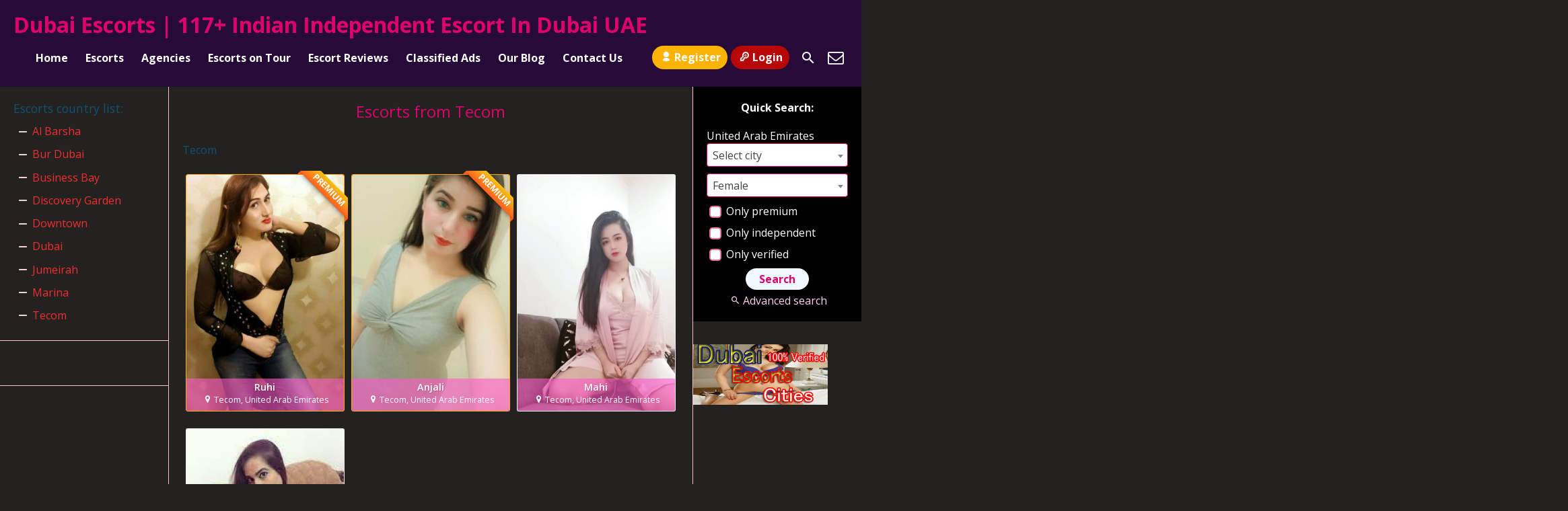

--- FILE ---
content_type: text/html; charset=UTF-8
request_url: http://www.discoverygarden-escorts.com/escorts-from/united-arab-emirates/tecom/
body_size: 58090
content:
<!DOCTYPE html>
<html lang="en-US">
<head>
	<meta charset="UTF-8">
	<meta name="viewport" content="width=device-width, height=device-height, initial-scale=1.0, maximum-scale=1.0, target-densityDpi=device-dpi, user-scalable=no">
	<title>Tecom Escorts | Escorts Service In Tecom Incredible and Educated</title>
	<link rel="profile" href="http://gmpg.org/xfn/11">
	<meta name='robots' content='index, follow, max-image-preview:large, max-snippet:-1, max-video-preview:-1' />

	<!-- This site is optimized with the Yoast SEO plugin v26.3 - https://yoast.com/wordpress/plugins/seo/ -->
	<meta name="description" content="Experience the best Tecom escorts service with our 24+ high-profile and 100% genuine Tecom escorts. Enjoy unforgettable moments designed just for you!" />
	<link rel="canonical" href="https://www.discoverygarden-escorts.com/escorts-from/united-arab-emirates/tecom/" />
	<meta property="og:locale" content="en_US" />
	<meta property="og:type" content="article" />
	<meta property="og:title" content="Tecom Escorts | Escorts Service In Tecom Incredible and Educated" />
	<meta property="og:description" content="Experience the best Tecom escorts service with our 24+ high-profile and 100% genuine Tecom escorts. Enjoy unforgettable moments designed just for you!" />
	<meta property="og:url" content="https://www.discoverygarden-escorts.com/escorts-from/united-arab-emirates/tecom/" />
	<meta property="og:site_name" content="Dubai Escorts | 117+ Indian Independent Escort In Dubai UAE" />
	<meta name="twitter:card" content="summary_large_image" />
	<script type="application/ld+json" class="yoast-schema-graph">{"@context":"https://schema.org","@graph":[{"@type":"CollectionPage","@id":"https://www.discoverygarden-escorts.com/escorts-from/united-arab-emirates/tecom/","url":"https://www.discoverygarden-escorts.com/escorts-from/united-arab-emirates/tecom/","name":"Tecom Escorts | Escorts Service In Tecom Incredible and Educated","isPartOf":{"@id":"https://www.discoverygarden-escorts.com/#website"},"description":"Experience the best Tecom escorts service with our 24+ high-profile and 100% genuine Tecom escorts. Enjoy unforgettable moments designed just for you!","breadcrumb":{"@id":"https://www.discoverygarden-escorts.com/escorts-from/united-arab-emirates/tecom/#breadcrumb"},"inLanguage":"en-US"},{"@type":"BreadcrumbList","@id":"https://www.discoverygarden-escorts.com/escorts-from/united-arab-emirates/tecom/#breadcrumb","itemListElement":[{"@type":"ListItem","position":1,"name":"Home","item":"https://www.discoverygarden-escorts.com/"},{"@type":"ListItem","position":2,"name":"United Arab Emirates","item":"https://www.discoverygarden-escorts.com/escorts-from/united-arab-emirates/"},{"@type":"ListItem","position":3,"name":"Tecom"}]},{"@type":"WebSite","@id":"https://www.discoverygarden-escorts.com/#website","url":"https://www.discoverygarden-escorts.com/","name":"Dubai Escorts | 117+ Indian Independent Escort In Dubai UAE","description":"Discovery Garden Escorts Service","alternateName":"Discovery Garden Escorts","potentialAction":[{"@type":"SearchAction","target":{"@type":"EntryPoint","urlTemplate":"https://www.discoverygarden-escorts.com/?s={search_term_string}"},"query-input":{"@type":"PropertyValueSpecification","valueRequired":true,"valueName":"search_term_string"}}],"inLanguage":"en-US"}]}</script>
	<!-- / Yoast SEO plugin. -->


<link rel='dns-prefetch' href='//fonts.googleapis.com' />
<link rel="alternate" type="application/rss+xml" title="Dubai Escorts | 117+ Indian Independent Escort In Dubai UAE &raquo; Tecom Countries Feed" href="https://www.discoverygarden-escorts.com/escorts-from/united-arab-emirates/tecom/feed/" />
<style id='wp-img-auto-sizes-contain-inline-css' type='text/css'>
img:is([sizes=auto i],[sizes^="auto," i]){contain-intrinsic-size:3000px 1500px}
/*# sourceURL=wp-img-auto-sizes-contain-inline-css */
</style>
<style id='classic-theme-styles-inline-css' type='text/css'>
/*! This file is auto-generated */
.wp-block-button__link{color:#fff;background-color:#32373c;border-radius:9999px;box-shadow:none;text-decoration:none;padding:calc(.667em + 2px) calc(1.333em + 2px);font-size:1.125em}.wp-block-file__button{background:#32373c;color:#fff;text-decoration:none}
/*# sourceURL=/wp-includes/css/classic-themes.min.css */
</style>
<link rel='stylesheet' id='open-sans-font-css' href='//fonts.googleapis.com/css?family=Open+Sans%3A400%2C600%2C700&#038;display=swap&#038;ver=6.9' type='text/css' media='all' />
<link rel='stylesheet' id='main-css-file-css' href='http://www.discoverygarden-escorts.com/wp-content/themes/escortwp/style.css?ver=6.9' type='text/css' media='all' />
<link rel='stylesheet' id='icon-font-css' href='http://www.discoverygarden-escorts.com/wp-content/themes/escortwp/css/icon-font/style.css?ver=6.9' type='text/css' media='all' />
<link rel='stylesheet' id='responsive-css' href='http://www.discoverygarden-escorts.com/wp-content/themes/escortwp/css/responsive.css?ver=6.9' type='text/css' media='all' />
<link rel='stylesheet' id='select2-css' href='http://www.discoverygarden-escorts.com/wp-content/themes/escortwp/css/select2.min.css?ver=6.9' type='text/css' media='all' />
<script type="text/javascript" src="http://www.discoverygarden-escorts.com/wp-includes/js/jquery/jquery.min.js?ver=3.7.1" id="jquery-core-js"></script>
<script type="text/javascript" src="http://www.discoverygarden-escorts.com/wp-includes/js/jquery/jquery-migrate.min.js?ver=3.4.1" id="jquery-migrate-js"></script>
<script type="text/javascript" src="http://www.discoverygarden-escorts.com/wp-content/themes/escortwp/js/select2.min.js?ver=6.9" id="select2-js"></script>
<script type="text/javascript" src="http://www.discoverygarden-escorts.com/wp-content/themes/escortwp/js/dolceescort.js?ver=6.9" id="dolcejs-js"></script>
<script type="text/javascript" src="http://www.discoverygarden-escorts.com/wp-content/themes/escortwp/js/js.cookie.js?ver=6.9" id="js-cookie-js"></script>
<script type="text/javascript" src="http://www.discoverygarden-escorts.com/wp-content/themes/escortwp/js/jquery.uploadifive.min.js?ver=6.9" id="jquery-uploadifive-js"></script>
<script type="text/javascript" src="http://www.discoverygarden-escorts.com/wp-content/themes/escortwp/js/jquery.mobile.custom.min.js?ver=6.9" id="jquery-mobile-custom-js"></script>
<script type="text/javascript" src="http://www.discoverygarden-escorts.com/wp-content/themes/escortwp/js/checkator.jquery.js?ver=6.9" id="checkator-js"></script>
<style id='wp-block-heading-inline-css' type='text/css'>
h1:where(.wp-block-heading).has-background,h2:where(.wp-block-heading).has-background,h3:where(.wp-block-heading).has-background,h4:where(.wp-block-heading).has-background,h5:where(.wp-block-heading).has-background,h6:where(.wp-block-heading).has-background{padding:1.25em 2.375em}h1.has-text-align-left[style*=writing-mode]:where([style*=vertical-lr]),h1.has-text-align-right[style*=writing-mode]:where([style*=vertical-rl]),h2.has-text-align-left[style*=writing-mode]:where([style*=vertical-lr]),h2.has-text-align-right[style*=writing-mode]:where([style*=vertical-rl]),h3.has-text-align-left[style*=writing-mode]:where([style*=vertical-lr]),h3.has-text-align-right[style*=writing-mode]:where([style*=vertical-rl]),h4.has-text-align-left[style*=writing-mode]:where([style*=vertical-lr]),h4.has-text-align-right[style*=writing-mode]:where([style*=vertical-rl]),h5.has-text-align-left[style*=writing-mode]:where([style*=vertical-lr]),h5.has-text-align-right[style*=writing-mode]:where([style*=vertical-rl]),h6.has-text-align-left[style*=writing-mode]:where([style*=vertical-lr]),h6.has-text-align-right[style*=writing-mode]:where([style*=vertical-rl]){rotate:180deg}
/*# sourceURL=http://www.discoverygarden-escorts.com/wp-includes/blocks/heading/style.min.css */
</style>
<style id='wp-block-image-inline-css' type='text/css'>
.wp-block-image>a,.wp-block-image>figure>a{display:inline-block}.wp-block-image img{box-sizing:border-box;height:auto;max-width:100%;vertical-align:bottom}@media not (prefers-reduced-motion){.wp-block-image img.hide{visibility:hidden}.wp-block-image img.show{animation:show-content-image .4s}}.wp-block-image[style*=border-radius] img,.wp-block-image[style*=border-radius]>a{border-radius:inherit}.wp-block-image.has-custom-border img{box-sizing:border-box}.wp-block-image.aligncenter{text-align:center}.wp-block-image.alignfull>a,.wp-block-image.alignwide>a{width:100%}.wp-block-image.alignfull img,.wp-block-image.alignwide img{height:auto;width:100%}.wp-block-image .aligncenter,.wp-block-image .alignleft,.wp-block-image .alignright,.wp-block-image.aligncenter,.wp-block-image.alignleft,.wp-block-image.alignright{display:table}.wp-block-image .aligncenter>figcaption,.wp-block-image .alignleft>figcaption,.wp-block-image .alignright>figcaption,.wp-block-image.aligncenter>figcaption,.wp-block-image.alignleft>figcaption,.wp-block-image.alignright>figcaption{caption-side:bottom;display:table-caption}.wp-block-image .alignleft{float:left;margin:.5em 1em .5em 0}.wp-block-image .alignright{float:right;margin:.5em 0 .5em 1em}.wp-block-image .aligncenter{margin-left:auto;margin-right:auto}.wp-block-image :where(figcaption){margin-bottom:1em;margin-top:.5em}.wp-block-image.is-style-circle-mask img{border-radius:9999px}@supports ((-webkit-mask-image:none) or (mask-image:none)) or (-webkit-mask-image:none){.wp-block-image.is-style-circle-mask img{border-radius:0;-webkit-mask-image:url('data:image/svg+xml;utf8,<svg viewBox="0 0 100 100" xmlns="http://www.w3.org/2000/svg"><circle cx="50" cy="50" r="50"/></svg>');mask-image:url('data:image/svg+xml;utf8,<svg viewBox="0 0 100 100" xmlns="http://www.w3.org/2000/svg"><circle cx="50" cy="50" r="50"/></svg>');mask-mode:alpha;-webkit-mask-position:center;mask-position:center;-webkit-mask-repeat:no-repeat;mask-repeat:no-repeat;-webkit-mask-size:contain;mask-size:contain}}:root :where(.wp-block-image.is-style-rounded img,.wp-block-image .is-style-rounded img){border-radius:9999px}.wp-block-image figure{margin:0}.wp-lightbox-container{display:flex;flex-direction:column;position:relative}.wp-lightbox-container img{cursor:zoom-in}.wp-lightbox-container img:hover+button{opacity:1}.wp-lightbox-container button{align-items:center;backdrop-filter:blur(16px) saturate(180%);background-color:#5a5a5a40;border:none;border-radius:4px;cursor:zoom-in;display:flex;height:20px;justify-content:center;opacity:0;padding:0;position:absolute;right:16px;text-align:center;top:16px;width:20px;z-index:100}@media not (prefers-reduced-motion){.wp-lightbox-container button{transition:opacity .2s ease}}.wp-lightbox-container button:focus-visible{outline:3px auto #5a5a5a40;outline:3px auto -webkit-focus-ring-color;outline-offset:3px}.wp-lightbox-container button:hover{cursor:pointer;opacity:1}.wp-lightbox-container button:focus{opacity:1}.wp-lightbox-container button:focus,.wp-lightbox-container button:hover,.wp-lightbox-container button:not(:hover):not(:active):not(.has-background){background-color:#5a5a5a40;border:none}.wp-lightbox-overlay{box-sizing:border-box;cursor:zoom-out;height:100vh;left:0;overflow:hidden;position:fixed;top:0;visibility:hidden;width:100%;z-index:100000}.wp-lightbox-overlay .close-button{align-items:center;cursor:pointer;display:flex;justify-content:center;min-height:40px;min-width:40px;padding:0;position:absolute;right:calc(env(safe-area-inset-right) + 16px);top:calc(env(safe-area-inset-top) + 16px);z-index:5000000}.wp-lightbox-overlay .close-button:focus,.wp-lightbox-overlay .close-button:hover,.wp-lightbox-overlay .close-button:not(:hover):not(:active):not(.has-background){background:none;border:none}.wp-lightbox-overlay .lightbox-image-container{height:var(--wp--lightbox-container-height);left:50%;overflow:hidden;position:absolute;top:50%;transform:translate(-50%,-50%);transform-origin:top left;width:var(--wp--lightbox-container-width);z-index:9999999999}.wp-lightbox-overlay .wp-block-image{align-items:center;box-sizing:border-box;display:flex;height:100%;justify-content:center;margin:0;position:relative;transform-origin:0 0;width:100%;z-index:3000000}.wp-lightbox-overlay .wp-block-image img{height:var(--wp--lightbox-image-height);min-height:var(--wp--lightbox-image-height);min-width:var(--wp--lightbox-image-width);width:var(--wp--lightbox-image-width)}.wp-lightbox-overlay .wp-block-image figcaption{display:none}.wp-lightbox-overlay button{background:none;border:none}.wp-lightbox-overlay .scrim{background-color:#fff;height:100%;opacity:.9;position:absolute;width:100%;z-index:2000000}.wp-lightbox-overlay.active{visibility:visible}@media not (prefers-reduced-motion){.wp-lightbox-overlay.active{animation:turn-on-visibility .25s both}.wp-lightbox-overlay.active img{animation:turn-on-visibility .35s both}.wp-lightbox-overlay.show-closing-animation:not(.active){animation:turn-off-visibility .35s both}.wp-lightbox-overlay.show-closing-animation:not(.active) img{animation:turn-off-visibility .25s both}.wp-lightbox-overlay.zoom.active{animation:none;opacity:1;visibility:visible}.wp-lightbox-overlay.zoom.active .lightbox-image-container{animation:lightbox-zoom-in .4s}.wp-lightbox-overlay.zoom.active .lightbox-image-container img{animation:none}.wp-lightbox-overlay.zoom.active .scrim{animation:turn-on-visibility .4s forwards}.wp-lightbox-overlay.zoom.show-closing-animation:not(.active){animation:none}.wp-lightbox-overlay.zoom.show-closing-animation:not(.active) .lightbox-image-container{animation:lightbox-zoom-out .4s}.wp-lightbox-overlay.zoom.show-closing-animation:not(.active) .lightbox-image-container img{animation:none}.wp-lightbox-overlay.zoom.show-closing-animation:not(.active) .scrim{animation:turn-off-visibility .4s forwards}}@keyframes show-content-image{0%{visibility:hidden}99%{visibility:hidden}to{visibility:visible}}@keyframes turn-on-visibility{0%{opacity:0}to{opacity:1}}@keyframes turn-off-visibility{0%{opacity:1;visibility:visible}99%{opacity:0;visibility:visible}to{opacity:0;visibility:hidden}}@keyframes lightbox-zoom-in{0%{transform:translate(calc((-100vw + var(--wp--lightbox-scrollbar-width))/2 + var(--wp--lightbox-initial-left-position)),calc(-50vh + var(--wp--lightbox-initial-top-position))) scale(var(--wp--lightbox-scale))}to{transform:translate(-50%,-50%) scale(1)}}@keyframes lightbox-zoom-out{0%{transform:translate(-50%,-50%) scale(1);visibility:visible}99%{visibility:visible}to{transform:translate(calc((-100vw + var(--wp--lightbox-scrollbar-width))/2 + var(--wp--lightbox-initial-left-position)),calc(-50vh + var(--wp--lightbox-initial-top-position))) scale(var(--wp--lightbox-scale));visibility:hidden}}
/*# sourceURL=http://www.discoverygarden-escorts.com/wp-includes/blocks/image/style.min.css */
</style>
<style id='wp-block-list-inline-css' type='text/css'>
ol,ul{box-sizing:border-box}:root :where(.wp-block-list.has-background){padding:1.25em 2.375em}
/*# sourceURL=http://www.discoverygarden-escorts.com/wp-includes/blocks/list/style.min.css */
</style>
<style id='wp-block-columns-inline-css' type='text/css'>
.wp-block-columns{box-sizing:border-box;display:flex;flex-wrap:wrap!important}@media (min-width:782px){.wp-block-columns{flex-wrap:nowrap!important}}.wp-block-columns{align-items:normal!important}.wp-block-columns.are-vertically-aligned-top{align-items:flex-start}.wp-block-columns.are-vertically-aligned-center{align-items:center}.wp-block-columns.are-vertically-aligned-bottom{align-items:flex-end}@media (max-width:781px){.wp-block-columns:not(.is-not-stacked-on-mobile)>.wp-block-column{flex-basis:100%!important}}@media (min-width:782px){.wp-block-columns:not(.is-not-stacked-on-mobile)>.wp-block-column{flex-basis:0;flex-grow:1}.wp-block-columns:not(.is-not-stacked-on-mobile)>.wp-block-column[style*=flex-basis]{flex-grow:0}}.wp-block-columns.is-not-stacked-on-mobile{flex-wrap:nowrap!important}.wp-block-columns.is-not-stacked-on-mobile>.wp-block-column{flex-basis:0;flex-grow:1}.wp-block-columns.is-not-stacked-on-mobile>.wp-block-column[style*=flex-basis]{flex-grow:0}:where(.wp-block-columns){margin-bottom:1.75em}:where(.wp-block-columns.has-background){padding:1.25em 2.375em}.wp-block-column{flex-grow:1;min-width:0;overflow-wrap:break-word;word-break:break-word}.wp-block-column.is-vertically-aligned-top{align-self:flex-start}.wp-block-column.is-vertically-aligned-center{align-self:center}.wp-block-column.is-vertically-aligned-bottom{align-self:flex-end}.wp-block-column.is-vertically-aligned-stretch{align-self:stretch}.wp-block-column.is-vertically-aligned-bottom,.wp-block-column.is-vertically-aligned-center,.wp-block-column.is-vertically-aligned-top{width:100%}
/*# sourceURL=http://www.discoverygarden-escorts.com/wp-includes/blocks/columns/style.min.css */
</style>
<style id='wp-block-paragraph-inline-css' type='text/css'>
.is-small-text{font-size:.875em}.is-regular-text{font-size:1em}.is-large-text{font-size:2.25em}.is-larger-text{font-size:3em}.has-drop-cap:not(:focus):first-letter{float:left;font-size:8.4em;font-style:normal;font-weight:100;line-height:.68;margin:.05em .1em 0 0;text-transform:uppercase}body.rtl .has-drop-cap:not(:focus):first-letter{float:none;margin-left:.1em}p.has-drop-cap.has-background{overflow:hidden}:root :where(p.has-background){padding:1.25em 2.375em}:where(p.has-text-color:not(.has-link-color)) a{color:inherit}p.has-text-align-left[style*="writing-mode:vertical-lr"],p.has-text-align-right[style*="writing-mode:vertical-rl"]{rotate:180deg}
/*# sourceURL=http://www.discoverygarden-escorts.com/wp-includes/blocks/paragraph/style.min.css */
</style>
<style id='global-styles-inline-css' type='text/css'>
:root{--wp--preset--aspect-ratio--square: 1;--wp--preset--aspect-ratio--4-3: 4/3;--wp--preset--aspect-ratio--3-4: 3/4;--wp--preset--aspect-ratio--3-2: 3/2;--wp--preset--aspect-ratio--2-3: 2/3;--wp--preset--aspect-ratio--16-9: 16/9;--wp--preset--aspect-ratio--9-16: 9/16;--wp--preset--color--black: #000000;--wp--preset--color--cyan-bluish-gray: #abb8c3;--wp--preset--color--white: #ffffff;--wp--preset--color--pale-pink: #f78da7;--wp--preset--color--vivid-red: #cf2e2e;--wp--preset--color--luminous-vivid-orange: #ff6900;--wp--preset--color--luminous-vivid-amber: #fcb900;--wp--preset--color--light-green-cyan: #7bdcb5;--wp--preset--color--vivid-green-cyan: #00d084;--wp--preset--color--pale-cyan-blue: #8ed1fc;--wp--preset--color--vivid-cyan-blue: #0693e3;--wp--preset--color--vivid-purple: #9b51e0;--wp--preset--gradient--vivid-cyan-blue-to-vivid-purple: linear-gradient(135deg,rgb(6,147,227) 0%,rgb(155,81,224) 100%);--wp--preset--gradient--light-green-cyan-to-vivid-green-cyan: linear-gradient(135deg,rgb(122,220,180) 0%,rgb(0,208,130) 100%);--wp--preset--gradient--luminous-vivid-amber-to-luminous-vivid-orange: linear-gradient(135deg,rgb(252,185,0) 0%,rgb(255,105,0) 100%);--wp--preset--gradient--luminous-vivid-orange-to-vivid-red: linear-gradient(135deg,rgb(255,105,0) 0%,rgb(207,46,46) 100%);--wp--preset--gradient--very-light-gray-to-cyan-bluish-gray: linear-gradient(135deg,rgb(238,238,238) 0%,rgb(169,184,195) 100%);--wp--preset--gradient--cool-to-warm-spectrum: linear-gradient(135deg,rgb(74,234,220) 0%,rgb(151,120,209) 20%,rgb(207,42,186) 40%,rgb(238,44,130) 60%,rgb(251,105,98) 80%,rgb(254,248,76) 100%);--wp--preset--gradient--blush-light-purple: linear-gradient(135deg,rgb(255,206,236) 0%,rgb(152,150,240) 100%);--wp--preset--gradient--blush-bordeaux: linear-gradient(135deg,rgb(254,205,165) 0%,rgb(254,45,45) 50%,rgb(107,0,62) 100%);--wp--preset--gradient--luminous-dusk: linear-gradient(135deg,rgb(255,203,112) 0%,rgb(199,81,192) 50%,rgb(65,88,208) 100%);--wp--preset--gradient--pale-ocean: linear-gradient(135deg,rgb(255,245,203) 0%,rgb(182,227,212) 50%,rgb(51,167,181) 100%);--wp--preset--gradient--electric-grass: linear-gradient(135deg,rgb(202,248,128) 0%,rgb(113,206,126) 100%);--wp--preset--gradient--midnight: linear-gradient(135deg,rgb(2,3,129) 0%,rgb(40,116,252) 100%);--wp--preset--font-size--small: 13px;--wp--preset--font-size--medium: 20px;--wp--preset--font-size--large: 36px;--wp--preset--font-size--x-large: 42px;--wp--preset--spacing--20: 0.44rem;--wp--preset--spacing--30: 0.67rem;--wp--preset--spacing--40: 1rem;--wp--preset--spacing--50: 1.5rem;--wp--preset--spacing--60: 2.25rem;--wp--preset--spacing--70: 3.38rem;--wp--preset--spacing--80: 5.06rem;--wp--preset--shadow--natural: 6px 6px 9px rgba(0, 0, 0, 0.2);--wp--preset--shadow--deep: 12px 12px 50px rgba(0, 0, 0, 0.4);--wp--preset--shadow--sharp: 6px 6px 0px rgba(0, 0, 0, 0.2);--wp--preset--shadow--outlined: 6px 6px 0px -3px rgb(255, 255, 255), 6px 6px rgb(0, 0, 0);--wp--preset--shadow--crisp: 6px 6px 0px rgb(0, 0, 0);}:where(.is-layout-flex){gap: 0.5em;}:where(.is-layout-grid){gap: 0.5em;}body .is-layout-flex{display: flex;}.is-layout-flex{flex-wrap: wrap;align-items: center;}.is-layout-flex > :is(*, div){margin: 0;}body .is-layout-grid{display: grid;}.is-layout-grid > :is(*, div){margin: 0;}:where(.wp-block-columns.is-layout-flex){gap: 2em;}:where(.wp-block-columns.is-layout-grid){gap: 2em;}:where(.wp-block-post-template.is-layout-flex){gap: 1.25em;}:where(.wp-block-post-template.is-layout-grid){gap: 1.25em;}.has-black-color{color: var(--wp--preset--color--black) !important;}.has-cyan-bluish-gray-color{color: var(--wp--preset--color--cyan-bluish-gray) !important;}.has-white-color{color: var(--wp--preset--color--white) !important;}.has-pale-pink-color{color: var(--wp--preset--color--pale-pink) !important;}.has-vivid-red-color{color: var(--wp--preset--color--vivid-red) !important;}.has-luminous-vivid-orange-color{color: var(--wp--preset--color--luminous-vivid-orange) !important;}.has-luminous-vivid-amber-color{color: var(--wp--preset--color--luminous-vivid-amber) !important;}.has-light-green-cyan-color{color: var(--wp--preset--color--light-green-cyan) !important;}.has-vivid-green-cyan-color{color: var(--wp--preset--color--vivid-green-cyan) !important;}.has-pale-cyan-blue-color{color: var(--wp--preset--color--pale-cyan-blue) !important;}.has-vivid-cyan-blue-color{color: var(--wp--preset--color--vivid-cyan-blue) !important;}.has-vivid-purple-color{color: var(--wp--preset--color--vivid-purple) !important;}.has-black-background-color{background-color: var(--wp--preset--color--black) !important;}.has-cyan-bluish-gray-background-color{background-color: var(--wp--preset--color--cyan-bluish-gray) !important;}.has-white-background-color{background-color: var(--wp--preset--color--white) !important;}.has-pale-pink-background-color{background-color: var(--wp--preset--color--pale-pink) !important;}.has-vivid-red-background-color{background-color: var(--wp--preset--color--vivid-red) !important;}.has-luminous-vivid-orange-background-color{background-color: var(--wp--preset--color--luminous-vivid-orange) !important;}.has-luminous-vivid-amber-background-color{background-color: var(--wp--preset--color--luminous-vivid-amber) !important;}.has-light-green-cyan-background-color{background-color: var(--wp--preset--color--light-green-cyan) !important;}.has-vivid-green-cyan-background-color{background-color: var(--wp--preset--color--vivid-green-cyan) !important;}.has-pale-cyan-blue-background-color{background-color: var(--wp--preset--color--pale-cyan-blue) !important;}.has-vivid-cyan-blue-background-color{background-color: var(--wp--preset--color--vivid-cyan-blue) !important;}.has-vivid-purple-background-color{background-color: var(--wp--preset--color--vivid-purple) !important;}.has-black-border-color{border-color: var(--wp--preset--color--black) !important;}.has-cyan-bluish-gray-border-color{border-color: var(--wp--preset--color--cyan-bluish-gray) !important;}.has-white-border-color{border-color: var(--wp--preset--color--white) !important;}.has-pale-pink-border-color{border-color: var(--wp--preset--color--pale-pink) !important;}.has-vivid-red-border-color{border-color: var(--wp--preset--color--vivid-red) !important;}.has-luminous-vivid-orange-border-color{border-color: var(--wp--preset--color--luminous-vivid-orange) !important;}.has-luminous-vivid-amber-border-color{border-color: var(--wp--preset--color--luminous-vivid-amber) !important;}.has-light-green-cyan-border-color{border-color: var(--wp--preset--color--light-green-cyan) !important;}.has-vivid-green-cyan-border-color{border-color: var(--wp--preset--color--vivid-green-cyan) !important;}.has-pale-cyan-blue-border-color{border-color: var(--wp--preset--color--pale-cyan-blue) !important;}.has-vivid-cyan-blue-border-color{border-color: var(--wp--preset--color--vivid-cyan-blue) !important;}.has-vivid-purple-border-color{border-color: var(--wp--preset--color--vivid-purple) !important;}.has-vivid-cyan-blue-to-vivid-purple-gradient-background{background: var(--wp--preset--gradient--vivid-cyan-blue-to-vivid-purple) !important;}.has-light-green-cyan-to-vivid-green-cyan-gradient-background{background: var(--wp--preset--gradient--light-green-cyan-to-vivid-green-cyan) !important;}.has-luminous-vivid-amber-to-luminous-vivid-orange-gradient-background{background: var(--wp--preset--gradient--luminous-vivid-amber-to-luminous-vivid-orange) !important;}.has-luminous-vivid-orange-to-vivid-red-gradient-background{background: var(--wp--preset--gradient--luminous-vivid-orange-to-vivid-red) !important;}.has-very-light-gray-to-cyan-bluish-gray-gradient-background{background: var(--wp--preset--gradient--very-light-gray-to-cyan-bluish-gray) !important;}.has-cool-to-warm-spectrum-gradient-background{background: var(--wp--preset--gradient--cool-to-warm-spectrum) !important;}.has-blush-light-purple-gradient-background{background: var(--wp--preset--gradient--blush-light-purple) !important;}.has-blush-bordeaux-gradient-background{background: var(--wp--preset--gradient--blush-bordeaux) !important;}.has-luminous-dusk-gradient-background{background: var(--wp--preset--gradient--luminous-dusk) !important;}.has-pale-ocean-gradient-background{background: var(--wp--preset--gradient--pale-ocean) !important;}.has-electric-grass-gradient-background{background: var(--wp--preset--gradient--electric-grass) !important;}.has-midnight-gradient-background{background: var(--wp--preset--gradient--midnight) !important;}.has-small-font-size{font-size: var(--wp--preset--font-size--small) !important;}.has-medium-font-size{font-size: var(--wp--preset--font-size--medium) !important;}.has-large-font-size{font-size: var(--wp--preset--font-size--large) !important;}.has-x-large-font-size{font-size: var(--wp--preset--font-size--x-large) !important;}
:where(.wp-block-columns.is-layout-flex){gap: 2em;}:where(.wp-block-columns.is-layout-grid){gap: 2em;}
/*# sourceURL=global-styles-inline-css */
</style>
<style id='core-block-supports-inline-css' type='text/css'>
.wp-container-core-columns-is-layout-9d6595d7{flex-wrap:nowrap;}
/*# sourceURL=core-block-supports-inline-css */
</style>
</head>
<body class="archive tax-escorts-from term-tecom term-238 wp-theme-escortwp">
<header>
	<div class="header-top-bar">
		<div class="logo l">
	        	    	<h1 class="l"><a href="https://www.discoverygarden-escorts.com/" title="Dubai Escorts | 117+ Indian Independent Escort In Dubai UAE">Dubai Escorts | 117+ Indian Independent Escort In Dubai UAE</a></h1>
	    </div> <!-- logo -->

		<nav class="header-nav l">
				           	<ul class="header-menu vcenter l">
	               	<li><a href="https://www.discoverygarden-escorts.com/" title="Dubai Escorts | 117+ Indian Independent Escort In Dubai UAE">Home</a></li>
	                <li class="">
	                	<a href="https://www.discoverygarden-escorts.com/all-escorts/">Escorts</a>
	                    <ul>
							<li><a href="https://www.discoverygarden-escorts.com/female-escorts/">Female</a></li>	                        	                        <li><a href="https://www.discoverygarden-escorts.com/independent-escorts/">Independent</a></li>
	                        <li><a href="https://www.discoverygarden-escorts.com/verified-escorts/">Verified</a></li>
	                        	                        <li><a href="https://www.discoverygarden-escorts.com/online-escorts/">Online</a></li>
	                    </ul>
	                    <div class="clear"></div>
	                </li>
										<li><a href="https://www.discoverygarden-escorts.com/agencies/">Agencies</a></li>
						                					<li><a href="https://www.discoverygarden-escorts.com/escorts-on-tour/">Escorts on Tour</a></li>
															<li><a href="https://www.discoverygarden-escorts.com/reviews/">Escort Reviews</a></li>
															<li><a href="https://www.discoverygarden-escorts.com/classified-ads/">Classified Ads</a></li>
															<li><a href="https://www.discoverygarden-escorts.com/blog/">Our Blog</a></li>
										<li><a href="https://www.discoverygarden-escorts.com/contact-us/">Contact Us</a></li>
				</ul>
					</nav> <!-- header-nav -->
		<div class="hamburger-menu rad25"><span class="icon icon-menu"></span><span class="label">Menu</span></div>

    	<div class="subnav-menu-wrapper r">
	    	<ul class="subnav-menu vcenter r">
									<li class="subnav-menu-btn register-btn"><a href="https://www.discoverygarden-escorts.com/registration/"><span class="icon icon-user"></span>Register</a></li>
					<li class="subnav-menu-btn login-btn"><a href="https://www.discoverygarden-escorts.com/wp-login.php?redirect_to=http%3A%2F%2Fwww.discoverygarden-escorts.com%2Fescorts-from%2Funited-arab-emirates%2Ftecom%2F"><span class="icon icon-key-outline"></span>Login</a></li>
													<li class="header-language-switcher">
<p></p>
</li>					<li class="subnav-menu-icon"><a href="https://www.discoverygarden-escorts.com/search-for-escorts/" title="Search"><span class="icon icon-search"></span></a></li>
					<li class="subnav-menu-icon"><a href="https://www.discoverygarden-escorts.com/contact-us/" title="Contact Us"><span class="icon icon-mail"></span></a></li>
	        </ul>
        </div> <!-- subnav-menu-wrapper -->
    	<div class="clear"></div>
	</div> <!-- header-top-bar -->

    
	</header> <!-- header -->

<div class="all all-body">
		<div class="contentwrapper">
		<div class="body">
        	<div class="bodybox">
				<h3>Escorts from Tecom</h3><div class="taxonomy-description-box">Tecom</div><div class="clear"></div>    <div class="girl" itemscope itemtype ="http://schema.org/Person">
		<div class="thumb rad3 girlpremium">
			<div class="thumbwrapper">
        		<a href="https://www.discoverygarden-escorts.com/escort/ruhi/" title="Ruhi">
        			        			<div class="model-info">
						<span class="labels"></span>						<div class="clear"></div>
						<div class="desc">
							<div class="girl-name" title="Ruhi" itemprop="name">Ruhi</div>
							<div class="clear"></div>
							<div class="girl-desc-location" itemprop="homeLocation"><span class="icon-location"></span>Tecom, United Arab Emirates</div>
						</div> <!-- desc -->
					</div> <!-- model-info -->
					<img class="mobile-ready-img rad3" src="http://www.discoverygarden-escorts.com/wp-content/uploads/174903078297/17492008124784-170x206.jpg" srcset="http://www.discoverygarden-escorts.com/wp-content/uploads/174903078297/17492008124784-170x206.jpg 170w, http://www.discoverygarden-escorts.com/wp-content/uploads/174903078297/17492008124784-280x415.jpg 280w, http://www.discoverygarden-escorts.com/wp-content/uploads/174903078297/17492008124784-400x600.jpg 400w" data-responsive-img-url="http://www.discoverygarden-escorts.com/wp-content/uploads/174903078297/17492008124784-170x206.jpg" alt="Ruhi" itemprop="image" />
					<div class="premiumlabel rad3"><span>PREMIUM</span></div>
				</a>
				<div class="clear"></div>
			</div>
					</div> <!-- THUMB --> <div class="clear"></div>
    </div> <!-- GIRL -->
    <div class="girl" itemscope itemtype ="http://schema.org/Person">
		<div class="thumb rad3 girlpremium">
			<div class="thumbwrapper">
        		<a href="https://www.discoverygarden-escorts.com/escort/anjali/" title="Anjali">
        			        			<div class="model-info">
						<span class="labels"></span>						<div class="clear"></div>
						<div class="desc">
							<div class="girl-name" title="Anjali" itemprop="name">Anjali</div>
							<div class="clear"></div>
							<div class="girl-desc-location" itemprop="homeLocation"><span class="icon-location"></span>Tecom, United Arab Emirates</div>
						</div> <!-- desc -->
					</div> <!-- model-info -->
					<img class="mobile-ready-img rad3" src="http://www.discoverygarden-escorts.com/wp-content/uploads/1721640791164/17216408909992-170x206.jpg" srcset="http://www.discoverygarden-escorts.com/wp-content/uploads/1721640791164/17216408909992-170x206.jpg 170w, http://www.discoverygarden-escorts.com/wp-content/uploads/1721640791164/17216408909992-280x415.jpg 280w, http://www.discoverygarden-escorts.com/wp-content/uploads/1721640791164/17216408909992-400x600.jpg 400w" data-responsive-img-url="http://www.discoverygarden-escorts.com/wp-content/uploads/1721640791164/17216408909992-170x206.jpg" alt="Anjali" itemprop="image" />
					<div class="premiumlabel rad3"><span>PREMIUM</span></div>
				</a>
				<div class="clear"></div>
			</div>
					</div> <!-- THUMB --> <div class="clear"></div>
    </div> <!-- GIRL -->
<div class="show-separator show2profiles clear hide"></div>    <div class="girl" itemscope itemtype ="http://schema.org/Person">
		<div class="thumb rad3">
			<div class="thumbwrapper">
        		<a href="https://www.discoverygarden-escorts.com/escort/mahi/" title="Mahi">
        			        			<div class="model-info">
						<span class="labels"></span>						<div class="clear"></div>
						<div class="desc">
							<div class="girl-name" title="Mahi" itemprop="name">Mahi</div>
							<div class="clear"></div>
							<div class="girl-desc-location" itemprop="homeLocation"><span class="icon-location"></span>Tecom, United Arab Emirates</div>
						</div> <!-- desc -->
					</div> <!-- model-info -->
					<img class="mobile-ready-img rad3" src="http://www.discoverygarden-escorts.com/wp-content/uploads/174903078087/17492003764242-170x206.jpg" srcset="http://www.discoverygarden-escorts.com/wp-content/uploads/174903078087/17492003764242-170x206.jpg 170w, http://www.discoverygarden-escorts.com/wp-content/uploads/174903078087/17492003764242-280x415.jpg 280w, http://www.discoverygarden-escorts.com/wp-content/uploads/174903078087/17492003764242-400x600.jpg 400w" data-responsive-img-url="http://www.discoverygarden-escorts.com/wp-content/uploads/174903078087/17492003764242-170x206.jpg" alt="Mahi" itemprop="image" />
					
				</a>
				<div class="clear"></div>
			</div>
					</div> <!-- THUMB --> <div class="clear"></div>
    </div> <!-- GIRL -->
<div class="show-separator show3profiles clear hide"></div>    <div class="girl" itemscope itemtype ="http://schema.org/Person">
		<div class="thumb rad3">
			<div class="thumbwrapper">
        		<a href="https://www.discoverygarden-escorts.com/escort/kavya/" title="Kavya">
        			        			<div class="model-info">
						<span class="labels"></span>						<div class="clear"></div>
						<div class="desc">
							<div class="girl-name" title="Kavya" itemprop="name">Kavya</div>
							<div class="clear"></div>
							<div class="girl-desc-location" itemprop="homeLocation"><span class="icon-location"></span>Tecom, United Arab Emirates</div>
						</div> <!-- desc -->
					</div> <!-- model-info -->
					<img class="mobile-ready-img rad3" src="http://www.discoverygarden-escorts.com/wp-content/uploads/1749030778579/17492008235410-170x206.jpg" srcset="http://www.discoverygarden-escorts.com/wp-content/uploads/1749030778579/17492008235410-170x206.jpg 170w, http://www.discoverygarden-escorts.com/wp-content/uploads/1749030778579/17492008235410-280x415.jpg 280w, http://www.discoverygarden-escorts.com/wp-content/uploads/1749030778579/17492008235410-400x600.jpg 400w" data-responsive-img-url="http://www.discoverygarden-escorts.com/wp-content/uploads/1749030778579/17492008235410-170x206.jpg" alt="Kavya" itemprop="image" />
					
				</a>
				<div class="clear"></div>
			</div>
					</div> <!-- THUMB --> <div class="clear"></div>
    </div> <!-- GIRL -->
<div class="show-separator show4profiles clear hide"></div><div class="show-separator show2profiles clear hide"></div>                <div class="clear"></div>
            </div> <!-- BODY BOX -->

            <div class="clear"></div>
        </div> <!-- BODY -->
		</div> <!-- contentwrapper -->

		<div class="sidebar-left l">
	<div class="countries">
    	<h4>Escorts country list<span class="dots">:</span><span class="icon icon-down-dir"></span></h4>
        <ul class="country-list">
				<li class="cat-item cat-item-236"><a href="https://www.discoverygarden-escorts.com/escorts-from/united-arab-emirates/al-barsha/">Al Barsha</a>
</li>
	<li class="cat-item cat-item-235"><a href="https://www.discoverygarden-escorts.com/escorts-from/united-arab-emirates/bur-dubai/">Bur Dubai</a>
</li>
	<li class="cat-item cat-item-237"><a href="https://www.discoverygarden-escorts.com/escorts-from/united-arab-emirates/business-bay/">Business Bay</a>
</li>
	<li class="cat-item cat-item-258"><a href="https://www.discoverygarden-escorts.com/escorts-from/united-arab-emirates/discovery-garden/">Discovery Garden</a>
</li>
	<li class="cat-item cat-item-240"><a href="https://www.discoverygarden-escorts.com/escorts-from/united-arab-emirates/downtown/">Downtown</a>
</li>
	<li class="cat-item cat-item-234"><a href="https://www.discoverygarden-escorts.com/escorts-from/united-arab-emirates/dubai/">Dubai</a>
</li>
	<li class="cat-item cat-item-247"><a href="https://www.discoverygarden-escorts.com/escorts-from/united-arab-emirates/jumeirah/">Jumeirah</a>
</li>
	<li class="cat-item cat-item-239"><a href="https://www.discoverygarden-escorts.com/escorts-from/united-arab-emirates/marina/">Marina</a>
</li>
	<li class="cat-item cat-item-238 current-cat"><a aria-current="page" href="https://www.discoverygarden-escorts.com/escorts-from/united-arab-emirates/tecom/">Tecom</a>
</li>
        </ul>
		<div class="clear"></div>
	</div> <!-- COUNTRIES -->
	<div class="clear"></div>

	    <div class="widgetbox-wrapper">
    	<div id="block-2" class="widgetbox rad3 widget widget_block widget_text">
<p></p>
</div><div class="clear10"></div>	</div> <!-- SIDEBAR BOX -->
	
	</div> <!-- SIDEBAR LEFT -->		<div class="sidebar-right">

	<div class="quicksearch">
		<script type="text/javascript">
			jQuery(document).ready(function($) {
				// get cities from the selected country in the countries dropdown
				var c = ".search-country";
				var parent_div = ".quicksearch";
				var country = $(c).val();
									var city_div = '.search-cities-input';
				
				if(country > 0) { show_search_cities(c); }
				$(parent_div+' '+c).change(function(){ show_search_cities(c); });
				function show_search_cities(e) {
					var country = $(parent_div+' '+e).val();
					$(parent_div+' '+city_div).text('');
					
					if(country < 1) return true;

					loader($(e).parents(parent_div).find(city_div));
					$.ajax({
												type: "GET",
						url: "http://www.discoverygarden-escorts.com/wp-content/themes/escortwp/ajax/get-cities.php",
													data: "id=" + country +"&selected=&hide_empty=1&class=col100&select2=yes",
												success: function(data){
							$(e).parents(parent_div).find(city_div).html(data + '<div class="formseparator"><'+'/div>');
							if($(window).width() > "960") { $('.select2').select2({minimumResultsForSearch: 20, width: 'auto', dropdownAutoWidth : true}); }
						}
					});
				}

							});
		</script>
    	<h4>Quick Search:</h4>
    	<form action="https://www.discoverygarden-escorts.com/search-for-escorts/" method="post" class="form-styling">
    		<input type="hidden" name="action" value="search" />
			<div class="clear10"></div>United Arab Emirates<input type="hidden" name="country" class="search-country" value="221" />				<script type="text/javascript"> jQuery(document).ready(function($) { $('.quicksearch .search-country').trigger('change'); }); </script>
				
			
			<div class="search-cities-input form-input col100"></div>

			<div class="form-input col100">
                <select name="gender" class="select2">
					<option value="1">Female</option>                </select>
			</div> <!-- gender --> <div class="formseparator"></div>

			<div class="form-input col100">
            	<label for="prem">
            		<input type="checkbox" name="premium" value="1" id="prem" />
            		Only premium            	</label>
            </div> <!-- premium --> <div class="formseparator"></div>

			<div class="form-input col100">
            	<label for="indep">
            		<input type="checkbox" name="independent" value="1" id="indep" />
            		Only independent            	</label>
            </div> <!-- premium --> <div class="formseparator"></div>

			<div class="form-input col100">
            	<label for="ver">
            		<input type="checkbox" name="verified" value="1" id="ver" />
            		Only verified            	</label>
            </div> <!-- premium --> <div class="formseparator"></div>

            <div class="center col100">
				<input type="submit" name="submit" value="Search" class="submit-button blueishbutton rad3" />
				<div class="clear5"></div>
				<a href="https://www.discoverygarden-escorts.com/search-for-escorts/" class="adv"><span class="icon icon-search"></span>Advanced search</a>
			</div> <!-- center -->
        </form>
        <div class="clear"></div>
    </div> <!-- QUICK SEARCH -->
    <div class="clear"></div>


<div id="block-4" class="widgetadbox rad3 widget widget_block widget_text">
<p></p>
</div><div class="clear10"></div><div id="block-8" class="widgetadbox rad3 widget widget_block widget_media_image"><div class="wp-block-image">
<figure class="alignleft size-full is-resized"><a href="https://www.dubaiescortscities.com" target="_blank" rel=" noreferrer noopener"><img fetchpriority="high" decoding="async" width="370" height="186" src="https://www.discoverygarden-escorts.com/wp-content/uploads/2024/09/122.png" alt="" class="wp-image-298" style="object-fit:cover;width:200px;height:90px" srcset="https://www.discoverygarden-escorts.com/wp-content/uploads/2024/09/122.png 370w, https://www.discoverygarden-escorts.com/wp-content/uploads/2024/09/122-300x151.png 300w, https://www.discoverygarden-escorts.com/wp-content/uploads/2024/09/122-170x85.png 170w" sizes="(max-width: 370px) 100vw, 370px" /></a></figure>
</div></div><div class="clear10"></div>
</div> <!-- SIDEBAR RIGHT -->    	<div class="clear"></div>
	<div class="clear10"></div>

		<div class="footer">
		<div id="block-10" class="widgetbox rad3 widget widget_block l">
<h2 class="wp-block-heading">Premium Call Girls and Escort Service in Dubai</h2>
</div><div id="block-11" class="widgetbox rad3 widget widget_block widget_text l">
<p>Welcome to all sex lovers! Our expert <a href="https://www.discoverygarden-escorts.com/">Dubai escorts</a> provide superior Dubai escort services around the clock. Your search for a mind-blowing climax ends with discoverygarden-escorts.com! Connect with us right now to experience the ultimate sexual satisfaction. Our incredible <a href="https://www.discoverygarden-escorts.com/">Dubai escorts</a> are experienced and divided into many escort categories, including TV Serial escorts, College Girl escorts, Housewife escorts, Celebrity escorts, and many more.</p>
</div><div id="block-12" class="widgetbox rad3 widget widget_block widget_text l">
<p>You can easily satisfy your deepest desires with our super sexy <a href="https://www.discoverygarden-escorts.com">escorts in Dubai</a>. With seductive techniques and sexy gestures, our Dubai call girls will make you crazy in bed. When you interact with our girls for a sexual encounter, they can make you sexually attractive with their gorgeous moves. Aside from that, they are polite, respectful, and informed of correct etiquette.</p>
</div><div id="block-13" class="widgetbox rad3 widget widget_block widget_text l">
<p>We have curated an exclusive choice of sexy-looking Dubai escorts who will provide you with exotic services.</p>
</div><div id="block-14" class="widgetbox rad3 widget widget_block widget_text l">
<p>Enjoy wonderful, never-ending <a href="https://www.discoverygarden-escorts.com">Dubai escort services</a> and wake up the next morning full of renewed vitality. Say goodbye to your tiredness and boredom by utilizing the sexual services of our gorgeous escorts.</p>
</div><div id="block-15" class="widgetbox rad3 widget widget_block widget_text l">
<p>As the premier <a href="https://www.discoverygarden-escorts.com">escort service in Dubai</a>, we have a team of raunchy escorts who are highly trained and skilled in making their clients feel physically satisfied. Furthermore, an ideal and healthy body permits escort females to easily demonstrate any sex technique.</p>
</div><div id="block-16" class="widgetbox rad3 widget widget_block widget_text l">
<p>Discoverygarden-escorts.com welcomes visitors looking for a real erotic encounter. The organization offers the greatest Dubai escorts with assured sexual satisfaction; else, we will refund your money without asking any additional questions.</p>
</div><div id="block-17" class="widgetbox rad3 widget widget_block l">
<h2 class="wp-block-heading">How can I get a Dubai escort based on my mood?</h2>
</div><div id="block-19" class="widgetbox rad3 widget widget_block widget_text l">
<p>Our <a href="https://www.discoverygarden-escorts.com">Dubai escorts agency</a> frequently hires new escort models to replenish the stock and deliver a new sensual experience. For example, if you enjoy dating young call girls and want to have a similar experience, you can choose a college student female. However, if you want to have experienced sex, an independent homemaker is the best option for you.</p>
</div><div id="block-20" class="widgetbox rad3 widget widget_block widget_text l">
<p>Our Dubai Escorts Agency can provide you with a wide variety of call girls. Examples include air hostess call girls, Punjabi call girls, TV serial actresses, and VIP model call girls. Contact us for unparalleled erotic pleasure. There are other escort agencies in Dubai, however Discoverygarden-escorts.com is the most popular and top-rated escort service provider. We treat each client individually and assign a call lady that can comprehend and manage the customer's sexual needs while providing infinite pleasure.</p>
</div><div id="block-22" class="widgetbox rad3 widget widget_block l">
<h2 class="wp-block-heading">Guaranteed erotic enjoyment with our Dubai escorts!</h2>
</div><div id="block-23" class="widgetbox rad3 widget widget_block widget_text l">
<p>How do you prefer to have sex: romantic or wild? No matter what sex you want, you will get the greatest <a href="https://www.discoverygarden-escorts.com">Dubai escort</a> for your needs. Simply meet the escort at the specified location and enjoy all the pleasure you desire. Discovery-Garden-escorts.com prioritizes their clients and provides them with their preferred escorts. When they touch your nude body, you will feel yourself hardening. Take her in your arms and kiss her passionately. You can also choose for gentle bites to increase the pleasure factor.</p>
</div><div id="block-25" class="widgetbox rad3 widget widget_block l">
<h2 class="wp-block-heading">Book online escort services in Dubai for different durations.</h2>
</div><div id="block-26" class="widgetbox rad3 widget widget_block widget_text l">
<p>Individuals frequently hire Dubai call girls on an hourly basis. They may book a call girl for an hour, two hours, or even a full night, and the fee of the booking will vary accordingly. After a brief period of escort service, the females interact with new clients, allowing the agency to cut costs while increasing earnings.</p>
</div><div id="block-28" class="widgetbox rad3 widget widget_block l">
<h2 class="wp-block-heading">Minimum time commitment for hiring an independent escort in Dubai.</h2>
</div><div id="block-30" class="widgetbox rad3 widget widget_block widget_text l">
<p>Our escort agency requires a minimum time commitment to hire an online escort service. If you are looking for a Dubai escort model for a dating service, the minimum time commitment will be five hours. However, hiring the model for business trips will require a minimum time commitment of 24 hours.</p>
</div><div id="block-31" class="widgetbox rad3 widget widget_block widget_text l">
<p>However, you can book our standard <a href="https://www.discoverygarden-escorts.com">Dubai escort service</a> with a one-hour minimum time commitment. Dubai Escorts, Dubai Escorts Service, Dubai Escorts Agency, Dubai Independent Escorts, Escorts Girls In Dubai.</p>
</div><div id="block-32" class="widgetbox rad3 widget widget_block l">
<h2 class="wp-block-heading">How can I play sexual games with attractive Dubai escorts?</h2>
</div><div id="block-34" class="widgetbox rad3 widget widget_block widget_text l">
<p>Are you someone who enjoys playing sexual games with attractive Dubai escorts? Then you have come to the right place because our Dubai escort ladies are expert at playing various erotic games, sexual moves, and erotic activities.</p>
</div><div id="block-35" class="widgetbox rad3 widget widget_block widget_text l">
<p>Check out the reasons below to see how young escort ladies in Dubai can make your erotic encounter exciting. Dubai Escort, Dubai Escort Service, Dubai Escort Agency, Dubai Independent Escort, <a href="https://www.discoverygarden-escorts.com">Escort Girl In Dubai</a>.</p>
</div><div id="block-45" class="widgetbox rad3 widget widget_block l">
<ul class="wp-block-list">
<li>Have some filthy discussion with the gorgeous escort.</li>



<li>Drink while having sexual closeness with the beautiful lady in Dubai.</li>



<li>Enjoy the erotic massage with our lovely escort.</li>



<li>Be charmed by the ultra-hot VIP escort model.</li>



<li>Feel the pleasure of passionate French kisses from the Dubai escort.</li>



<li>Get breathtaking oral sensation to meet your wildest dreams.</li>



<li>Have sex in various positions to experience unique sexual pleasure.</li>



<li>Dubai Discovery Garden Call Girls, Dubai Discovery Garden Escorts, Dubai Discovery Garden Escorts Service, Dubai Discovery Garden Escorts Agency, Dubai Discovery Garden Independent Escorts, Dubai Discovery Garden Female Escorts, Dubai Discovery Garden Model Escorts, Dubai Discovery Garden Sexy Escorts, Dubai Discovery Garden Verified Escorts.<br></li>
</ul>
</div><div id="block-46" class="widgetbox rad3 widget widget_block l">
<div class="wp-block-columns is-layout-flex wp-container-core-columns-is-layout-9d6595d7 wp-block-columns-is-layout-flex">
<div class="wp-block-column is-layout-flow wp-block-column-is-layout-flow"></div>
</div>
</div><div id="block-50" class="widgetbox rad3 widget widget_block l">
<h2 class="wp-block-heading">Independent Escorts And Young College Girls in Dubai for Fun.</h2>
</div><div id="block-51" class="widgetbox rad3 widget widget_block widget_text l">
<p>Our independent escorts and <a href="https://www.discoverygarden-escorts.com">college girl escorts in Dubai</a> are young, slim, and extremely sweet. They enjoy your friend and make you happy with funny, loving moments. If you want a cute partner to brighten your lonely nights, these cheery girls are the ones for you.</p>
</div><div id="block-52" class="widgetbox rad3 widget widget_block l">
<h2 class="wp-block-heading">Russian Call Girls With Light Skin and Big Style</h2>
</div><div id="block-53" class="widgetbox rad3 widget widget_block widget_text l">
<p>Russian call girls have fair complexion, attractive curves, and assertive personalities. They speak and appear differently, which distinguishes them as exceptional foreign buddies. If you desire a fun night with a fresh new flair, these gals will make it happen.</p>
</div><div id="block-54" class="widgetbox rad3 widget widget_block l">
<h2 class="wp-block-heading">Housewife Escorts in Dubai for intimate moments</h2>
</div><div id="block-55" class="widgetbox rad3 widget widget_block widget_text l">
<p>Dubai's housewives are mature and compassionate. They play delicate massages to let you relax and experience genuine Indian affection. Choose caring and mature escorts for a nice, peaceful experience that feels like being at home.</p>
</div><div id="block-56" class="widgetbox rad3 widget widget_block l">
<h2 class="wp-block-heading">Smart Air Hostess Escorts Dubai for a Lovely Girlfriend Experience</h2>
</div><div id="block-57" class="widgetbox rad3 widget widget_block widget_text l">
<p>Air hostess females are tall, neat, and full of personality. They smile pleasantly and act classy, providing you a unique girlfriend experience. They are ideal for dinners, hotel stays, and stylish late-night conversations.</p>
</div><div id="block-59" class="widgetbox rad3 widget widget_block l">
<h2 class="wp-block-heading">Hire authentic Dubai escorts at the most inexpensive prices.</h2>
</div><div id="block-61" class="widgetbox rad3 widget widget_block widget_text l">
<p>I hope you are all enjoying your lives. Oh! Are you losing out on a fantastic and erotic sexual experience? Are you unable to find an ideal entertainment partner? Then, sweetheart, you had come to the correct location. We are one of Dubai's leading luxury escort service providers. This is a beautiful city, a terrific place to explore, and www.discoverygarden-escorts.com is here to help you find the perfect sex companion.</p>
</div><div id="block-62" class="widgetbox rad3 widget widget_block widget_text l">
<p>Visitors to the city come for a variety of reasons. Many people come here to work and to travel. For every reason, the most important companion is a stunning, erotic, and attractive partner. Dubai escort is available for that reason. These gals are the ideal friends and personalities for resolving this issue. They are not only the ideal sex partner, but they are also incredibly clever and well-educated, with wonderful personalities and natures.</p>
</div><div id="block-63" class="widgetbox rad3 widget widget_block widget_text l">
<p>They are polite and understand the importance of being a good spouse in all situations. These girls are looking for more than just a sexual partner. Everyone enjoys the company of a beautiful female, but this is not feasible if you do not have a partner or are away from your city. We are here to make you joyful and to rejuvenate your mind.</p>
</div><div id="block-64" class="widgetbox rad3 widget widget_block l">
<h2 class="wp-block-heading">Discover the Real Escort in Dubai</h2>
</div><div id="block-66" class="widgetbox rad3 widget widget_block widget_text l">
<p>For the ideal, sincere, gorgeous, and tolerant girl with whom you can express all of your emotions and desire fantasies. The significance of these Dubai call girls varies from person to person, though. However, it is crucial for everyone. An gorgeous and lustful girl will always be preferred as a sex partner by a sex-lover. For fantastic entertainment, you can find real, independent, gorgeous, and sexy chicks here.</p>
</div><div id="block-67" class="widgetbox rad3 widget widget_block widget_text l">
<p>The greatest companions for relieving both physical and mental stress are escorts. It is incredibly satisfying to have a flawless sexual encounter with an eager and energetic escort. It provides both mental and physical relaxation, which promotes dopamine release. Following sexual pleasure, it was released.</p>
</div><div id="block-68" class="widgetbox rad3 widget widget_block l">
<h2 class="wp-block-heading">Tag:</h2>
</div><div id="block-69" class="widgetbox rad3 widget widget_block widget_text l">
<p><a href="https://www.discoverygarden-escorts.com/">Escorts In Dubai</a>, <a href="https://www.discoverygarden-escorts.com">Dubai Escort</a>, <a href="https://www.discoverygarden-escorts.com/">Dubai Escorts</a>, <a href="https://www.discoverygarden-escorts.com/">Dubai Escorts Service,</a> <a href="https://www.discoverygarden-escorts.com">Dubai Escort Service</a>, <a href="https://www.bestdubaiescorts.com">Dubai Escorts Agency</a>, <a href="https://www.discoverygarden-escorts.com">Dubai Independent Escorts,</a> <a href="https://www.bestdubaiescorts.com">Independent Escorts Dubai</a>, <a href="https://www.bestdubaiescorts.com">Escorts Service Dubai</a>, <a href="https://www.dubaiescortscities.com">Escorts Agency Dubai</a>, C<a href="https://www.dubaiescortscities.com">all Girls Dubai</a>, <a href="https://www.marina-callgirls.com">Female Escorts Marina</a>, <a href="https://www.dubaiescortscities.com">Indian Escorts in Dubai</a>, <a href="https://www.burdubaifunclub.com">Bur Dubai Escorts</a> , <a href="https://www.45min-escortsservices.com">Dubai Escorts Services</a>, <a href="https://www.quick-escortsservices.com">Escorts Service In Dubai</a> , <a href="https://www.downtown-escorts.com">Downtown Escorts</a> etc.</p>
</div>        <div class="clear"></div>
	</div> <!-- FOOTER -->
	
    <div class="underfooter">
		<div>
			&copy; 2026 Dubai Escorts | 117+ Indian Independent Escort In Dubai UAE		</div><div class="clear"></div>
	</div>
</div> <!-- ALL -->
<script type="speculationrules">
{"prefetch":[{"source":"document","where":{"and":[{"href_matches":"/*"},{"not":{"href_matches":["/wp-*.php","/wp-admin/*","/wp-content/uploads/*","/wp-content/*","/wp-content/plugins/*","/wp-content/themes/escortwp/*","/*\\?(.+)"]}},{"not":{"selector_matches":"a[rel~=\"nofollow\"]"}},{"not":{"selector_matches":".no-prefetch, .no-prefetch a"}}]},"eagerness":"conservative"}]}
</script>
</body>
</html>
<!--
Lovers can see to do their amorous rites
By their own beauties; or, if love be blind,
It best agrees with night. Come, civil night,
-->

--- FILE ---
content_type: text/html; charset=UTF-8
request_url: http://www.discoverygarden-escorts.com/wp-content/themes/escortwp/ajax/get-cities.php?id=221&selected=&hide_empty=1&class=col100&select2=yes
body_size: 624
content:
<select  name='city' id='city' class='city col100 select2'>
	<option value='-1'>Select city</option>
	<option class="level-0" value="236">Al Barsha</option>
	<option class="level-0" value="235">Bur Dubai</option>
	<option class="level-0" value="237">Business Bay</option>
	<option class="level-0" value="258">Discovery Garden</option>
	<option class="level-0" value="240">Downtown</option>
	<option class="level-0" value="234">Dubai</option>
	<option class="level-0" value="247">Jumeirah</option>
	<option class="level-0" value="239">Marina</option>
	<option class="level-0" value="238">Tecom</option>
</select>


--- FILE ---
content_type: text/html; charset=UTF-8
request_url: http://www.discoverygarden-escorts.com/wp-content/themes/escortwp/ajax/get-cities.php?id=221&selected=&hide_empty=1&class=col100&select2=yes
body_size: 624
content:
<select  name='city' id='city' class='city col100 select2'>
	<option value='-1'>Select city</option>
	<option class="level-0" value="236">Al Barsha</option>
	<option class="level-0" value="235">Bur Dubai</option>
	<option class="level-0" value="237">Business Bay</option>
	<option class="level-0" value="258">Discovery Garden</option>
	<option class="level-0" value="240">Downtown</option>
	<option class="level-0" value="234">Dubai</option>
	<option class="level-0" value="247">Jumeirah</option>
	<option class="level-0" value="239">Marina</option>
	<option class="level-0" value="238">Tecom</option>
</select>


--- FILE ---
content_type: text/css
request_url: http://www.discoverygarden-escorts.com/wp-content/themes/escortwp/css/responsive.css?ver=6.9
body_size: 10975
content:
@media all and (max-width: 1700px) {
	.girl.tour-thumb {
		width: 16.66%;
	}
}
@media all and (max-width: 1400px) {
	.girl.tour-thumb {
		width: 20%;
	}
}
@media all and (max-width: 1300px) {
	.girlsingle.agency-profile .bigimage {
		width: 45%;
	}
	.girlsingle.agency-profile .agencydetails {
		width: 55%;
	}
}
@media all and (min-width: 1250px) {
	.show5profiles {
		display: block;
	}
}
@media all and (max-width: 1250px) {
	.all, .sliderall {
		width: 100%;
	}
	.girl.tour-thumb {
		width: 25%;
	}
}
@media all and (max-width: 1200px) {
	.all, .sliderall, .subnav, .top-site-menu {
		width: 100%;
	}
	.header-top-bar .header-nav {
		height: auto;
	}

	.girlsingle .girlinfo {
		width: 100%;
	}
	.girlsingle .girlinfo.l {
		padding-right: 0;
	}
	.girlsingle .girlinfo.r {
		padding-left: 0;
	}

	.girlsingle.agency-profile .agencydetails.agencydetails-noimg {
		padding: 0;
		padding-bottom: 20px;
	}
	.girlsingle.agency-profile .agencydetails-noimg,
	.girlsingle.agency-profile .agency-desc {
		width: 100% !important;
		clear: both;
		float: none;
	}
	.girlsingle.agency-profile .agencydetails {
		padding-bottom: 20px;
	}
}
@media all and (max-width: 1150px) {
	.girl {
	    width: 24%;
		padding-left: 1%;
		padding-right: 1%;
	}
	.girl.tour-thumb {
		width: 33.33%;
	}
}
@media all and (max-width: 1400px) {
	.girl {
	    width: 25%;
	}
	.show-separator {
		display: none;
	}
	.show4profiles {
		display: block;
	}
}
@media all and (max-width: 1400px) {
	.girl {
	    width: 33.33%;
	}
	.show-separator {
		display: none;
	}
	.show3profiles {
		display: block;
	}
}

@media all and (max-width: 1550px) {
	.girlsingle .thumbs .profile-video-thumb-wrapper,
	.girlsingle .thumbs .profile-img-thumb-wrapper {
		width: 20%;
	}
}

@media all and (max-width: 1350px) {
	.girlsingle .thumbs .profile-video-thumb-wrapper,
	.girlsingle .thumbs .profile-img-thumb-wrapper {
		width: 25%;
	}
}

@media all and (max-width: 1150px) {
	.girlsingle .thumbs .profile-video-thumb-wrapper,
	.girlsingle .thumbs .profile-img-thumb-wrapper {
		width: 33.33%;
	}
}

@media all and (max-width: 1000px) {
	.profile-page-no-media-wrapper {
		width: 100% !important;
		float: none;
	}
	.girlsingle .profile-page-no-media-wrapper-photos,
	.girlsingle .profile-page-no-media-wrapper-videos {
		padding: 0;
	}
	.girlsingle .profile-page-no-media-wrapper-videos {
		margin-top: -2px;
	}
}

@media all and (max-width: 960px) {
	.girlsingle .thumbs .profile-img-thumb img {
		cursor: default;
	}
	.all-body {
		display: -moz-box;
		display: -webkit-box;
		display: -webkit-flex;
		display: -ms-flexbox;
		display: flex;
		-moz-box-orient: vertical;
		-webkit-box-orient: vertical;
		-webkit-flex-flow: column;
		-ms-flex-direction: column;
		flex-flow: column;
	}
	.sidebar-right {
		width: 100%;
		margin: 0;
		float: none;
		-moz-box-ordinal-group: -1;
		-webkit-box-ordinal-group: -1;
		-webkit-order: -1;
		-ms-flex-order: -1;
		order: -1;
	}
	.sidebar-right .dropdownlinks ul li {
		text-align: center;
	}
	.sidebar-right .dropdownlinks ul li a {
		display: inline-block;
		float: none;
		line-height: 2em;
	}
	.sidebar-left {
		width: 100%;
		margin: 0;
		float: none;
		background: #FFF0F4;
		-moz-box-ordinal-group: -1;
		-webkit-box-ordinal-group: -1;
		-webkit-order: -1;
		-ms-flex-order: -1;
		order: -1;
	}
	.contentwrapper {
		float: none;
	}

	.sidebar-left .countries {
		padding: 0;
		background: #260B39;
		color: #fff;
		text-align: center;
		-webkit-border-radius: 25px; -moz-border-radius: 25px; border-radius: 25px;
		margin: 10px;
		border-bottom: none;
	}
	.sidebar-left .countries h4 {
		color: #fff;
		line-height: 2.2em;
		font-weight: 600;
		font-size: 1.3em;
		cursor: pointer;
		padding-bottom: 0;
	}
	.sidebar-left .countries h4 .dots {
		display: none;
	}
	.sidebar-left .countries h4 .icon {
		display: inline;
		line-height: 2.2em;
	}
	.sidebar-left .country-list {
		font-size: 1.1em;
		display: none;
	}
	.sidebar-left .country-list li {
		padding: 2px 0;
	}
	.sidebar-left .country-list a {
		color: #fff;
		font-size: 1.1em;
		padding: 0 5px;
		line-height: 2.4rem;
		display: inline-block;
		vertical-align: middle;
	}
	.sidebar-left .country-list a:hover {
		color: #fff;
	}
	.sidebar-left .country-list ul {
		padding-left: 0;
	}
	.sidebar-left .country-list ul.children {
		-webkit-border-radius: 5px; -moz-border-radius: 5px; border-radius: 5px;
		background: #FFF0F4;
		margin: 0 10px;
	}
	.sidebar-left .country-list ul.children a {
		color: #260B39;
		padding: 0 20px;
		display: block;
		margin: 0 10px;
	}
	.sidebar-left .country-list ul.children a:hover {
		background: #AC35C4;
		color: #fff;
		-webkit-border-radius: 25px; -moz-border-radius: 25px; border-radius: 25px;
	}
	.sidebar-left .country-list .iconlocation {
		vertical-align: middle;
		color: #fff;
		line-height: 2.4rem;
		font-size: 1.2em;
		font-weight: 600;
		display: inline-block;
		padding: 0 6px;
	}
	.sidebar-left .country-list .icon-minus {
		display: none;
	}
	.sidebar-left .widgetbox-wrapper {
		display: none;
	}

	.girl {
	    width: 50%;
		-moz-box-sizing: border-box;
		box-sizing: border-box;
	}
	.girl.tour-thumb {
		width: 25%;
	}
	.all-logo .logo {
		width: 100%;
		text-align: center;
	}
	.all-logo .logo * {
		text-align: center;
	}
	.all-logo .logo h1 a {
	}
	.all-logo .logo h1 a img {
		padding: 20px 0;
		margin: 0 auto;
	}

	.header-addspace {
		width: 100%;
	}
	.header-addspace .placeholder-widgettext {
		text-align: center;
	}

	.girlsingle .girlinfo, .login #login, header .logo * {
		max-width: 100%;
	}

	.header-top-bar {
		padding: 15px 10px;
		text-align: center;
	}

	header .header-nav {
		display: none;
	}
	header .hamburger-menu {
		display: inline-block;
	}

	header .subnav,
	header .subnav .subnav-menu {
		width: 100%;
	}

	header.header-mobile2 .subnav-menu-wrapper {
		float: none;
		width: auto;
		display: inline-block;
		min-height: auto;
	}

	header .subnav .subnav-menu .headerlangselect {
		margin: 0 auto;
		float: none;
	}
	header .subnav .subnav-menu .headerlang {
		padding: 3px 7px;
		font-size: 1em;
		text-align: center;
	}
	header .subnav .subnav-menu .headerlang option {
		padding: 3px 7px;
	}

	.quicksearch .select2 {
		width: 100%;
	}

	.top-site-menu,
	.show-separator,
	.slider .slider-control-prev,
	.slider .slider-control-next,
	.sidebar-right .move-to-mobile-sidebar,
	.right-mobile-sidebar .sidebar-right .show-under-body {
		display: none;
	}
	.show2profiles {
		display: block;
	}

	.girlsingle .thumbs .profile-img-thumb .edit-buttons .image_msg_girl_single {
		padding: 10px 0;
		font-size: 1.3em;
	}
	.girlsingle .thumbs .profile-img-thumb .edit-buttons .icon {
		font-size: 2em;
		height: 50px;
		width: 50px;
		line-height: 49px;
	}
	.girlsingle .thumbs .profile-video-thumb-wrapper, .girlsingle .thumbs .profile-img-thumb-wrapper {
		padding-right: 0;
	}
	.profile-page .thumbs,
	.profile-page .profile-img-thumb,
	.profile-page .profile-img-thumb img {
		width: 100%;
		margin: 0;
		padding: 0;
	}
	.girlsingle .thumbs .profile-img-thumb-wrapper {
		width: 100%;
	}
	.profile-page .profile-img-thumb {
		padding-bottom: 10px;
	}

	.girlsingle .thumbs .profile-video-thumb-wrapper {
		width: 50%;
	}

	.girlsingle .lockedsection {
		margin: 0;
		margin-top: 10px;
	}
	.girlsingle .lockedsection .icon {
		line-height: 2em;
	}

	.header-addspace img{
		width: 100%;
	}
	.widgetadbox {
		text-align: center;
	}
	.widgetadbox p{
		text-align: left;
	}
	.widgetadbox img {
		margin: 0 auto;
	}
	.footer .widgetbox {
		padding-right: 0;
		text-align: center;
	}
	.footer .widgetbox p{
		text-align: left;
	}
	.footer .widgetbox img {
		margin: 0 auto;
	}

	.right-mobile-sidebar .sidebar-right .move-to-mobile-sidebar {
		display: block;
	}
	.sidebar-right {
		width: 100%;
		margin: 0;
	}

	.contentwrapper{
		float: left;
		width: 100%;
	}
	.bodybox {
		margin-left: 0;
		margin-right: 0;
		border-top: 1px solid #f8c1cf;
	}
	.body {
		margin: 0;
	}

	.form-styling .form-label {
		padding-bottom: 5px;
	}
	.form-styling .form-label, 
	.form-styling .form-input, 
	.form-styling .form-input .input, 
	.form-styling .form-input .textarea, 
	.form-styling .form-input select {
		width: 100%;
	}
	.form-styling .form-input .birthday{
		width: 33%;
	}

	.bodybox .see-more-button {
		display: block;
	}
	.bodybox .see-all-top {
		display: none;
	}

	.registerpage {
		padding: 0 10px;
	}
	.registerpage .usertype {
		width: 100%;
		margin: 0;
		margin-bottom: 30px;
	}
	.registerpage .pagetitle {
		margin-bottom: 20px;
	}
	.registerpage .usertype-content {
		text-align: center;
	}
	.registerpage .usertype .usertype-bottom .registerbutton {
		float: none;
	}

	.slider-pagination {
		display: block;
	}

	.addedtours .tour-info-mobile {
		display: none;
	}
	.addedtours .tour-info-mobile-clear {
		display: block;
	}
	.addedtours .tourhead {
		display: none;
	}

	.tosdisclaimer {
		width: 90%;
	}

	.sidebar-right .sidebar-expire-notice-has-mobile {
		display: none;
	}
	.sidebar-right .sidebar-expire-notice-mobile {
		display: block;
	}
}
@media all and (max-width: 768px) {
	.woocommerce table.shop_table_responsive tr, .woocommerce-page table.shop_table_responsive tr {
		float: left;
		width: 100%;
		overflow: hidden;
	}
	.woocommerce table.shop_table_responsive tr td, .woocommerce-page table.shop_table_responsive tr td {
		min-height: 2.5em;
	}
	.woocommerce table.shop_table_responsive tr:nth-child(2n) td, .woocommerce-page table.shop_table_responsive tr:nth-child(2n) td {
		background-color: #FFCEDC;
	}
}
@media all and (max-width: 600px) {
	.girl.tour-thumb {
		width: 33.33%;
	}

/*	.profile-header-name, .profile-header-name-info, .phone-box  {
		float: none;
		display: inline-block;
		width: 100%;
	}
	.profile-header-name-info {
		margin-top: 15px;
		text-align: center;
	}
	.girlsingle .profile-header .profile-header-name-info .section-box {
		float: none;
		display: inline-block;
	}*/
}
@media all and (max-width: 520px) {
	.girlsingle .lockedsection .icon-lock {
		display: none;
	}
}
@media all and (max-width: 500px) {
	.girlsingle.agency-profile .bigimage,
	.girlsingle.agency-profile .agencydetails {
		width: 100%;
	}
	.girlsingle.agency-profile .bigimage {
		max-width: 100%;
		padding: 0;
		padding-bottom: 20px;
		text-align: center;
	}
	.girlsingle.agency-profile .bigimage img {
		max-width: 300px;
		max-height: 200px;
		width: auto;
		float: none;
	}
}
@media all and (max-width: 360px) {
	.bodybox {
		padding: 10px;
	}
}